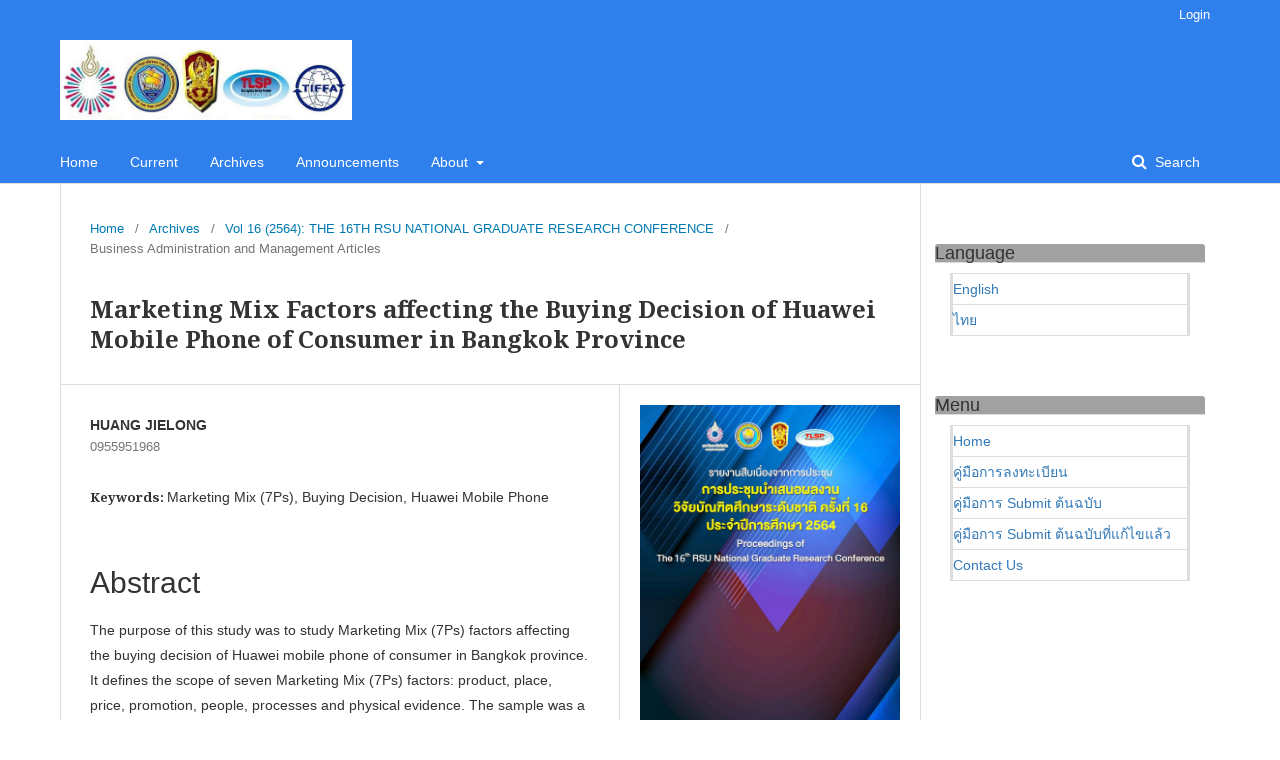

--- FILE ---
content_type: text/html; charset=utf-8
request_url: https://rsujournals.rsu.ac.th/index.php/rgrc/article/view/2481
body_size: 21480
content:

<!DOCTYPE html>
<html lang="en-US" xml:lang="en-US">
<head>
	<meta http-equiv="Content-Type" content="text/html; charset=utf-8">
	<meta name="viewport" content="width=device-width, initial-scale=1.0">
	<title>
		Marketing Mix Factors affecting the Buying Decision of  Huawei Mobile Phone of Consumer in Bangkok Province
							| Rangsit Graduate Research Conference : RGRC
			</title>

	
<meta name="generator" content="Open Journal Systems 3.1.1.4">
<link rel="schema.DC" href="http://purl.org/dc/elements/1.1/" />
<meta name="DC.Creator.PersonalName" content="HUANG JIELONG"/>
<meta name="DC.Date.created" scheme="ISO8601" content="2021-09-01"/>
<meta name="DC.Date.dateSubmitted" scheme="ISO8601" content="2021-06-14"/>
<meta name="DC.Date.issued" scheme="ISO8601" content="2021-03-09"/>
<meta name="DC.Date.modified" scheme="ISO8601" content="2021-09-01"/>
<meta name="DC.Description" xml:lang="en" content="The purpose of this study was to study Marketing Mix (7Ps) factors affecting the buying decision of Huawei mobile phone of consumer in Bangkok province. It defines the scope of seven Marketing Mix (7Ps) factors: product, place, price, promotion, people, processes and physical evidence. The sample was a group of 385 customers who came to use the service from a Huawei mobile phone shop in Bangkok. in the form of a questionnaire survey and sorted into data with SPSS data analysis system.
To further analyze the accuracy of the test proportion structure, the researcher analyzed the factors. According to statistical principles, the scale's KMO value was 0.952 and p = 0.000 &amp;lt; 0.05. The results showed that the overall mean was 3.2370 and the overall variance was 1.22018. The highest mean, the process factor was 3.2766, indicating that the process was able to convince customers to buy the most Huawei handsets, while the average price factor was 3.2078, which was the lowest, indicating that the price. In addition, the research confirms that Marketing Mix (7Ps) factors affecting the buying decision of Huawei mobile phone of consumer in Bangkok province."/>
<meta name="DC.Description" xml:lang="th" content="วิทยานิพนธ์นี้มีวัตถุประสงค์เพื่อศึกษาระดับผลกระทบของส่วนประสมทางการตลาด (7Ps) ที่มีผลต่อการเลือกซื้อโทรศัพท์หัวเว่ยของลูกค้าในกรุงเทพมหานคร ซึ่งกำหนดขอบเขตปัจจัยส่วนประสมทางการตลาด 7 ประการ ได้แก่ ผลิตภัณฑ์ สถานที่ ราคา โปรโมชั่น บุคคล กระบวนการและสิ่งแวดล้อมทางกายภาพ กลุ่มตัวอย่างคือกลุ่มลูกค้าจำนวน 385 คนที่มาใช้บริการจากร้านโทรศัพท์มือถือหัวเว่ยในกรุงเทพฯ ในรูปแบบของการสำรวจแบบสอบถามและจัดเรียงเป็นข้อมูล ด้วยระบบวิเคราะห์ข้อมูล SPSS
เพื่อวิเคราะห์ความถูกต้องของโครงสร้างสัดส่วนการทดสอบเพิ่มเติมผู้วิจัยได้ทําการวิเคราะห์ปัจจัย ตามหลักการของสถิติค่า KMO ของมาตราส่วนคือ 0.952 และ p = 0.000 &amp;lt; 0.05 ผลการศึกษาพบว่าค่าเฉลี่ยโดยรวมคือ 3.2370 และความแปรปรวนโดยรวมคือ 1.22018 ค่าเฉลี่ยสูงสุดคือปัจจัยด้านกระบวนการเท่ากับ 3.2766 แสดงให้เห็นว่า กระบวนการสามารถชักจูงให้ลูกค้าซื้อโทรศัพท์มือถือหัวเว่ยได้มากที่สุดในขณะที่ค่าเฉลี่ยของปัจจัยราคาอยู่ที่ 3.2078 ซึ่งเป็นค่าต่ำสุดซึ่งแสดงให้เห็นว่าราคา มีผลต่อการซื้อของลูกค้าน้อยที่สุดเมื่อเทียบกับปัจจัยอื่นๆ นอกจากนี้ การวิจัยยังยืนยันได้ว่าปัจจัยด้านส่วนประสมทางการตลาด(7Ps)นั้นมีผลต่อการตัดสินใจเลือกซื้อโทรศัพท์มือถือหัวเว่ยในจังหวัดกรุงเทพมหานคร"/>
<meta name="DC.Format" scheme="IMT" content="application/pdf"/>
<meta name="DC.Identifier" content="2481"/>
<meta name="DC.Identifier.pageNumber" content="1659-1666"/>
<meta name="DC.Identifier.URI" content="https://rsujournals.rsu.ac.th/index.php/rgrc/article/view/2481"/>
<meta name="DC.Language" scheme="ISO639-1" content="th"/>
<meta name="DC.Rights" content="Copyright (c) 2021 การประชุมนำเสนอผลงานวิจัยบัณฑิตศึกษาระดับชาติ @RSU"/>
<meta name="DC.Rights" content=""/>
<meta name="DC.Source" content="Rangsit Graduate Research Conference : RGRC"/>
<meta name="DC.Source.Volume" content="16"/>
<meta name="DC.Source.URI" content="https://rsujournals.rsu.ac.th/index.php/rgrc"/>
<meta name="DC.Subject" xml:lang="en" content="Marketing Mix (7Ps)"/>
<meta name="DC.Subject" xml:lang="en" content="Buying Decision"/>
<meta name="DC.Subject" xml:lang="en" content="Huawei Mobile Phone"/>
<meta name="DC.Title" content="ปัจจัยด้านส่วนประสมทางการตลาด (7Ps) ที่มีผลต่อการตัดสินใจเลือกซื้อโทรศัพท์มือถือหัวเว่ยในจังหวัดกรุงเทพมหานคร"/>
<meta name="DC.Title.Alternative" xml:lang="en" content="Marketing Mix Factors affecting the Buying Decision of  Huawei Mobile Phone of Consumer in Bangkok Province"/>
<meta name="DC.Type" content="Text.Serial.Journal"/>
<meta name="DC.Type.articleType" content="Business Administration and Management Articles"/>
<meta name="gs_meta_revision" content="1.1"/>
<meta name="citation_journal_title" content="Rangsit Graduate Research Conference : RGRC"/>
<meta name="citation_journal_abbrev" content="1"/>
<meta name="citation_author" content="HUANG JIELONG"/>
<meta name="citation_title" content="ปัจจัยด้านส่วนประสมทางการตลาด (7Ps) ที่มีผลต่อการตัดสินใจเลือกซื้อโทรศัพท์มือถือหัวเว่ยในจังหวัดกรุงเทพมหานคร"/>
<meta name="citation_date" content="2564"/>
<meta name="citation_volume" content="16"/>
<meta name="citation_firstpage" content="1659"/>
<meta name="citation_lastpage" content="1666"/>
<meta name="citation_abstract_html_url" content="https://rsujournals.rsu.ac.th/index.php/rgrc/article/view/2481"/>
<meta name="citation_keywords" xml:lang="en" content="Marketing Mix (7Ps)"/>
<meta name="citation_keywords" xml:lang="en" content="Buying Decision"/>
<meta name="citation_keywords" xml:lang="en" content="Huawei Mobile Phone"/>
<meta name="citation_pdf_url" content="https://rsujournals.rsu.ac.th/index.php/rgrc/article/download/2481/2027"/>
	<link rel="stylesheet" href="https://rsujournals.rsu.ac.th/index.php/rgrc/$$$call$$$/page/page/css?name=stylesheet" type="text/css" /><link rel="stylesheet" href="//fonts.googleapis.com/css?family=Noto+Serif:400,400i,700,700i" type="text/css" /><link rel="stylesheet" href="https://cdnjs.cloudflare.com/ajax/libs/font-awesome/4.7.0/css/font-awesome.css" type="text/css" /><link rel="stylesheet" href="https://rsujournals.rsu.ac.th/plugins/generic/orcidProfile/css/orcidProfile.css" type="text/css" /><link rel="stylesheet" href="https://rsujournals.rsu.ac.th/public/journals/14/styleSheet.css" type="text/css" />
</head><body class="pkp_page_article pkp_op_view has_site_logo" dir="ltr">

	<div class="cmp_skip_to_content">
		<a href="#pkp_content_main">Skip to main content</a>
		<a href="#pkp_content_nav">Skip to main navigation menu</a>
		<a href="#pkp_content_footer">Skip to site footer</a>
	</div>
	<div class="pkp_structure_page">

				<header class="pkp_structure_head" id="headerNavigationContainer" role="banner">
			<div class="pkp_head_wrapper">

				<div class="pkp_site_name_wrapper">
																<div class="pkp_site_name">
																		
																			<a href="https://rsujournals.rsu.ac.th/index.php/rgrc/index" class="is_img">
								<img src="https://rsujournals.rsu.ac.th/public/journals/14/pageHeaderLogoImage_en_US.jpg" width="667" height="183" alt="Page Header Logo" />
							</a>
																	</div>
									</div>

													<nav class="pkp_navigation_primary_row" aria-label="Site Navigation">
						<div class="pkp_navigation_primary_wrapper">
														
	<ul id="navigationPrimary" class="pkp_navigation_primary pkp_nav_list">
								<li class="">
				<a href="https://rsujournals.rsu.ac.th/index.php/rgrc/index">
					Home
				</a>
							</li>
								<li class="">
				<a href="https://rsujournals.rsu.ac.th/index.php/rgrc/issue/current">
					Current
				</a>
							</li>
								<li class="">
				<a href="https://rsujournals.rsu.ac.th/index.php/rgrc/issue/archive">
					Archives
				</a>
							</li>
								<li class="">
				<a href="https://rsujournals.rsu.ac.th/index.php/rgrc/announcement">
					Announcements
				</a>
							</li>
								<li class="">
				<a href="https://rsujournals.rsu.ac.th/index.php/rgrc/about">
					About
				</a>
									<ul>
																					<li class="">
									<a href="https://rsujournals.rsu.ac.th/index.php/rgrc/about">
										About the Conference
									</a>
								</li>
																																									<li class="">
									<a href="https://rsujournals.rsu.ac.th/index.php/rgrc/about/privacy">
										Privacy Statement
									</a>
								</li>
																												<li class="">
									<a href="https://rsujournals.rsu.ac.th/index.php/rgrc/about/submissions">
										Submissions
									</a>
								</li>
																												<li class="">
									<a href="https://rsujournals.rsu.ac.th/index.php/rgrc/about/contact">
										Contact
									</a>
								</li>
																		</ul>
							</li>
			</ul>


															<form class="pkp_search" action="https://rsujournals.rsu.ac.th/index.php/rgrc/search/search" method="post" role="search">
		<input type="hidden" name="csrfToken" value="58b0353ba5fb57551fac575e85f09967">
		<input name="query" value="" type="text" aria-label="Search Query">
		<button type="submit">
			Search
		</button>
		<div class="search_controls" aria-hidden="true">
			<a href="https://rsujournals.rsu.ac.th/index.php/rgrc/search/search" class="headerSearchPrompt search_prompt" aria-hidden="true">
				Search
			</a>
			<a href="#" class="search_cancel headerSearchCancel" aria-hidden="true"></a>
			<span class="search_loading" aria-hidden="true"></span>
		</div>
</form>
						</div>
					</nav>
								<nav class="pkp_navigation_user_wrapper" id="navigationUserWrapper" aria-label="User Navigation">
					
	<ul id="navigationUser" class="pkp_navigation_user pkp_nav_list">
								<li class="profile">
				<a href="https://rsujournals.rsu.ac.th/index.php/rgrc/login">
					Login
				</a>
							</li>
										</ul>

				</nav>
			</div><!-- .pkp_head_wrapper -->
		</header><!-- .pkp_structure_head -->

						<div class="pkp_structure_content has_sidebar">
			<div id="pkp_content_main" class="pkp_structure_main" role="main">
<div class="page page_article">
			
<nav class="cmp_breadcrumbs" role="navigation" aria-label="You are here:">
	<ol>
		<li>
			<a href="https://rsujournals.rsu.ac.th/index.php/rgrc/index">
				Home
			</a>
			<span class="separator">/</span>
		</li>
		<li>
			<a href="https://rsujournals.rsu.ac.th/index.php/rgrc/issue/archive">
				Archives
			</a>
			<span class="separator">/</span>
		</li>
		<li>
			<a href="https://rsujournals.rsu.ac.th/index.php/rgrc/issue/view/76">
				Vol 16 (2564): THE 16TH RSU NATIONAL GRADUATE RESEARCH CONFERENCE
			</a>
			<span class="separator">/</span>
		</li>
		<li class="current">
									Business Administration and Management Articles
						</li>
	</ol>
</nav>	
		<article class="obj_article_details">
	<h1 class="page_title">
		Marketing Mix Factors affecting the Buying Decision of  Huawei Mobile Phone of Consumer in Bangkok Province
	</h1>

	
	<div class="row">
		<div class="main_entry">

							<ul class="item authors">
											<li>
							<span class="name">
								HUANG JIELONG
							</span>
															<span class="affiliation">
									0955951968
								</span>
																				</li>
									</ul>
			
						
									<div class="item keywords">
				<span class="label">
										Keywords:
				</span>
				<span class="value">
																		Marketing Mix (7Ps), 													Buying Decision, 													Huawei Mobile Phone															</span>
			</div>
			
										<div class="item abstract">
					<h3 class="label">Abstract</h3>
					<p>The purpose of this study was to study Marketing Mix (7Ps) factors affecting the buying decision of Huawei mobile phone of consumer in Bangkok province. It defines the scope of seven Marketing Mix (7Ps) factors: product, place, price, promotion, people, processes and physical evidence. The sample was a group of 385 customers who came to use the service from a Huawei mobile phone shop in Bangkok. in the form of a questionnaire survey and sorted into data with SPSS data analysis system.</p>
<p>To further analyze the accuracy of the test proportion structure, the researcher analyzed the factors. According to statistical principles, the scale's KMO value was 0.952 and p = 0.000 &lt; 0.05. The results showed that the overall mean was 3.2370 and the overall variance was 1.22018. The highest mean, the process factor was 3.2766, indicating that the process was able to convince customers to buy the most Huawei handsets, while the average price factor was 3.2078, which was the lowest, indicating that the price. In addition, the research confirms that Marketing Mix (7Ps) factors affecting the buying decision of Huawei mobile phone of consumer in Bangkok province.</p>
				</div>
			
			

																			
						
		</div><!-- .main_entry -->

		<div class="entry_details">

										<div class="item cover_image">
					<div class="sub_item">
													<a href="https://rsujournals.rsu.ac.th/index.php/rgrc/issue/view/76">
								<img src="https://rsujournals.rsu.ac.th/public/journals/14/cover_issue_76_en_US.jpg">
							</a>
											</div>
				</div>
			
										<div class="item galleys">
					<ul class="value galleys_links">
													<li>
								

	
		

<a class="obj_galley_link pdf" href="https://rsujournals.rsu.ac.th/index.php/rgrc/article/view/2481/2027">

		
	PDF (ไทย)

	</a>							</li>
											</ul>
				</div>
						
							<div class="item published">
					<div class="label">
						Published
					</div>
					<div class="value">
						2021-09-01
					</div>
				</div>
			
						
						<div class="item issue">
				<div class="sub_item">
					<div class="label">
						Issue
					</div>
					<div class="value">
						<a class="title" href="https://rsujournals.rsu.ac.th/index.php/rgrc/issue/view/76">
							Vol 16 (2564): THE 16TH RSU NATIONAL GRADUATE RESEARCH CONFERENCE
						</a>
					</div>
				</div>

									<div class="sub_item">
						<div class="label">
							Section
						</div>
						<div class="value">
							Business Administration and Management Articles
						</div>
					</div>
							</div>

						
										<div class="item copyright">
										<ul>
<li class="show">บทความทุกเรื่องที่ตีพิมพ์เผยแพร่ได้ผ่านการพิจารณาทางวิชาการโดยผู้ทรงคุณวุฒิในสาขาวิชา (Peer review) ในรูปแบบไม่มีชื่อผู้เขียน (Double-blind peer review) อย่างน้อย ๓ ท่าน</li>
<li class="show">บทความวิจัยที่ตีพิมพ์เป็นข้อค้นพบ ข้อคิดเห็นและความรับผิดชอบของผู้เขียนเจ้าของผลงาน และผู้เขียนเจ้าของผลงาน ต้องรับผิดชอบต่อผลที่อาจเกิดขึ้นจากบทความและงานวิจัยนั้น</li>
<li class="show">ต้นฉบับที่ตีพิมพ์ได้ผ่านการตรวจสอบคำพิมพ์และเครื่องหมายต่างๆ โดยผู้เขียนเจ้าของบทความก่อนการรวมเล่ม</li>
</ul>
				</div>
			
			

		</div><!-- .entry_details -->
	</div><!-- .row -->

</article>
	<div id="articlesBySameAuthorList">
				</div>

</div><!-- .page -->


	</div><!-- pkp_structure_main -->

				
					<div class="pkp_structure_sidebar left" role="complementary" aria-label="Sidebar">
				<div class="pkp_block block_language">
	<span class="title">
		Language
	</span>

	<div class="content">
		<ul>
							<li class="locale_en_US current">
					<a href="https://rsujournals.rsu.ac.th/index.php/rgrc/user/setLocale/en_US?source=%2Findex.php%2Frgrc%2Farticle%2Fview%2F2481">
						English
					</a>
				</li>
							<li class="locale_th_TH">
					<a href="https://rsujournals.rsu.ac.th/index.php/rgrc/user/setLocale/th_TH?source=%2Findex.php%2Frgrc%2Farticle%2Fview%2F2481">
						ไทย
					</a>
				</li>
					</ul>
	</div>
</div><!-- .block_language -->
<div class="pkp_block block_custom" id="customblock-Menu">
	<div class="content">
		<p class="title">Menu</p>
<div class="content">
<ul>
<li class="show"><a href="https://rsujournals.rsu.ac.th/index.php/rgrc/index">Home</a></li>
<li class="show"><a href="https://drive.google.com/drive/u/3/folders/1QQA1BdutH8g63AlhCsR28BJZQrSmuhLN">คู่มือการลงทะเบียน</a></li>
<li class="show"><a href="https://drive.google.com/drive/u/3/folders/1QQA1BdutH8g63AlhCsR28BJZQrSmuhLN">คู่มือการ Submit ต้นฉบับ</a></li>
<li class="show"><a href="https://drive.google.com/drive/u/3/folders/1QQA1BdutH8g63AlhCsR28BJZQrSmuhLN">คู่มือการ Submit ต้นฉบับที่แก้ไขแล้ว</a></li>
<li class="show"><a href="https://rsujournals.rsu.ac.th/index.php/rgrc/about/contact">Contact Us</a></li>
</ul>
</div>
	</div>
</div>
			</div><!-- pkp_sidebar.left -->
			</div><!-- pkp_structure_content -->

<div id="pkp_content_footer" class="pkp_structure_footer_wrapper" role="contentinfo">

	<div class="pkp_structure_footer">

					<div class="pkp_footer_content">
				<p>Graduate School, Rangsit University&nbsp;&nbsp;<br>Tel. 02-997-2222 ext. 4003, 4025&nbsp;<br>e-mail: gradcon@rsu.ac.th&nbsp;</p>
<p><strong>Line Link :&nbsp;&nbsp;<a class="XqQF9c" href="https://line.me/R/ti/g/rucw3kTaZu" target="_blank" rel="noopener"><span class="C9DxTc ">https://line.me/R/ti/g/rucw3kTaZu</span></a></strong></p>
			</div>
		
		<div class="pkp_brand_footer" role="complementary">
			<a href="https://rsujournals.rsu.ac.th/index.php/rgrc/about/aboutThisPublishingSystem">
				<img alt="About this Publishing System" src="https://rsujournals.rsu.ac.th/templates/images/ojs_brand.png">
			</a>
		</div>
	</div>
</div><!-- pkp_structure_footer_wrapper -->

</div><!-- pkp_structure_page -->

<script src="//ajax.googleapis.com/ajax/libs/jquery/1.11.0/jquery.js" type="text/javascript"></script><script src="//ajax.googleapis.com/ajax/libs/jqueryui/1.11.0/jquery-ui.js" type="text/javascript"></script><script src="https://rsujournals.rsu.ac.th/lib/pkp/js/lib/jquery/plugins/jquery.tag-it.js" type="text/javascript"></script><script src="https://rsujournals.rsu.ac.th\plugins/themes/default\js/lib/popper/popper.js" type="text/javascript"></script><script src="https://rsujournals.rsu.ac.th\plugins/themes/default\js/lib/bootstrap/util.js" type="text/javascript"></script><script src="https://rsujournals.rsu.ac.th\plugins/themes/default\js/lib/bootstrap/dropdown.js" type="text/javascript"></script><script src="https://rsujournals.rsu.ac.th\plugins/themes/default\js/main.js" type="text/javascript"></script>


</body>
</html>